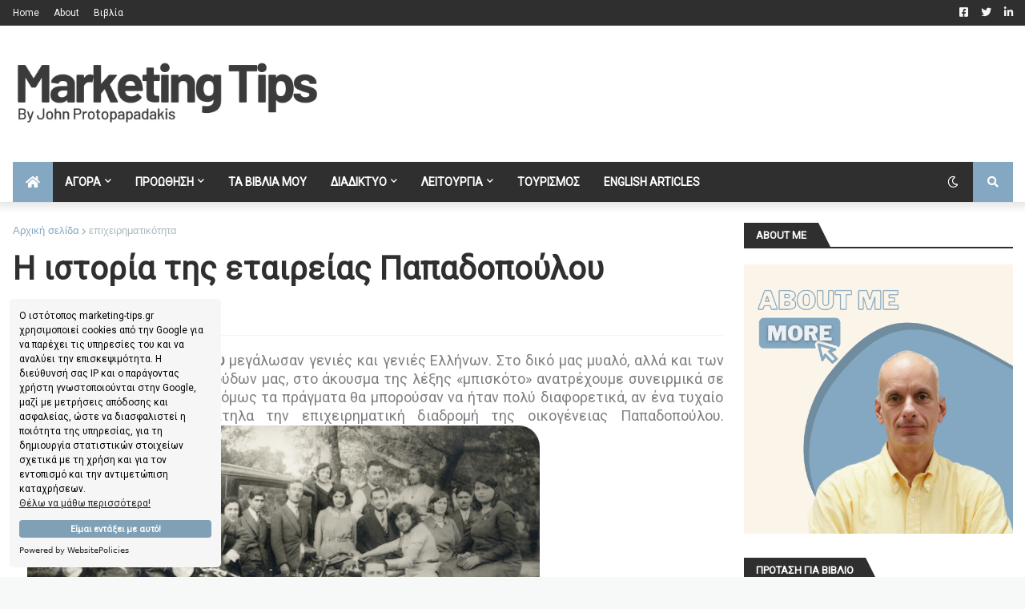

--- FILE ---
content_type: text/html; charset=utf-8
request_url: https://www.google.com/recaptcha/api2/aframe
body_size: 266
content:
<!DOCTYPE HTML><html><head><meta http-equiv="content-type" content="text/html; charset=UTF-8"></head><body><script nonce="qGUJwF1o1uf7bgqNbwrMoQ">/** Anti-fraud and anti-abuse applications only. See google.com/recaptcha */ try{var clients={'sodar':'https://pagead2.googlesyndication.com/pagead/sodar?'};window.addEventListener("message",function(a){try{if(a.source===window.parent){var b=JSON.parse(a.data);var c=clients[b['id']];if(c){var d=document.createElement('img');d.src=c+b['params']+'&rc='+(localStorage.getItem("rc::a")?sessionStorage.getItem("rc::b"):"");window.document.body.appendChild(d);sessionStorage.setItem("rc::e",parseInt(sessionStorage.getItem("rc::e")||0)+1);localStorage.setItem("rc::h",'1768816800646');}}}catch(b){}});window.parent.postMessage("_grecaptcha_ready", "*");}catch(b){}</script></body></html>

--- FILE ---
content_type: text/plain
request_url: https://www.google-analytics.com/j/collect?v=1&_v=j102&a=836256978&t=pageview&_s=1&dl=https%3A%2F%2Fwww.marketing-tips.gr%2F2024%2F05%2Fistoria-etaireia-papadopoyloy.html&ul=en-us%40posix&dt=%CE%97%20%CE%B9%CF%83%CF%84%CE%BF%CF%81%CE%AF%CE%B1%20%CF%84%CE%B7%CF%82%20%CE%B5%CF%84%CE%B1%CE%B9%CF%81%CE%B5%CE%AF%CE%B1%CF%82%20%CE%A0%CE%B1%CF%80%CE%B1%CE%B4%CE%BF%CF%80%CE%BF%CF%8D%CE%BB%CE%BF%CF%85&sr=1280x720&vp=1280x720&_u=IEBAAEABAAAAACAAI~&jid=120125853&gjid=926102787&cid=675873365.1768816797&tid=UA-115622455-1&_gid=1888626226.1768816797&_r=1&_slc=1&z=1013540485
body_size: -451
content:
2,cG-C38G95LJV1